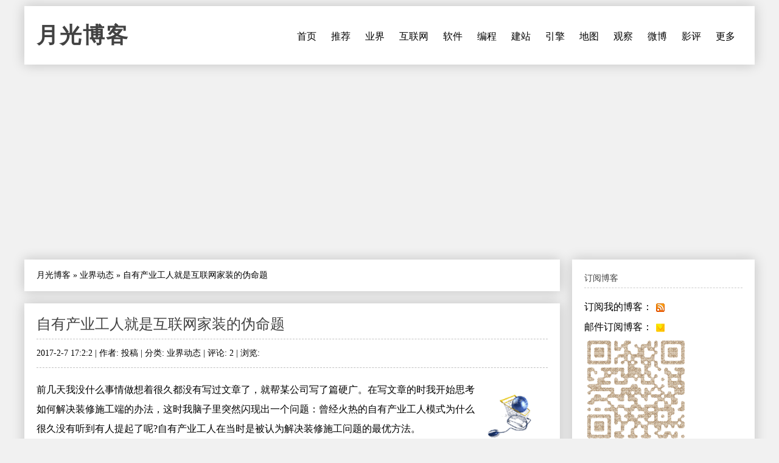

--- FILE ---
content_type: text/html
request_url: https://www.williamlong.info/archives/4877.html
body_size: 6984
content:
<!DOCTYPE html>
<html lang="zh-CN">
<head>
	<meta http-equiv="content-type" content="text/html; charset=utf-8"/>
	<meta name="viewport" content="width=device-width, initial-scale=1" />
	<meta name="applicable-device" content="pc,mobile">
	<link rel="apple-touch-icon-precomposed" href="/images/apple-touch-icon.png" /> 
	<link rel="stylesheet" type="text/css" media="all" href="https://www.williamlong.info/zb_users/theme/SimplePro/style/style.css"/>
	<!--[if IE 6]>
	<link rel="stylesheet" type="text/css" href="https://www.williamlong.info/zb_users/theme/SimplePro/style/css/ie6_hack.css" />
	<![endif]-->
	<script data-ad-client="ca-pub-8464600688944785" async src="https://pagead2.googlesyndication.com/pagead/js/adsbygoogle.js" type="878a13c84686fe061a33681f-text/javascript"></script>
	<link rel="canonical" href="https://www.williamlong.info/archives/4877.html"/>
	<title>自有产业工人就是互联网家装的伪命题-月光博客</title>
</head>
<body class="single single-post postid-833 single-format-standard">
<div id="wrap" class="container clearfix">
	<div class="header_wrap">
		<div id="header" class="clearfix">
			<div id="logo">
				<h2><a href="https://www.williamlong.info/" title="月光博客" rel="home bookmark">月光博客</a></h2>
			</div><!-- END logo --> 
		</div><!-- END header -->
		<label for="menu-toggle" class="navbar-toggle collapsed">
			<span class="icon-bar"></span>
			<span class="icon-bar"></span>
			<span class="icon-bar"></span>
		</label>
		<div id="navigation" class="clearfix">
		<input type="checkbox" id="menu-toggle" class="hidden"/>
		<ul class="sf-menu navbar-nav">
			<li><a href="https://www.williamlong.info/" title="首页">首页</a></li><li><a href="https://www.williamlong.info/archives/2.html" title="推荐阅读的文章">推荐</a></li><li><a href="https://www.williamlong.info/cat/tech.html" title="业界新闻,信息产业,软件硬件">业界</a></li><li><a href="https://www.williamlong.info/cat/internet.html" title="行业动态,网络发展,网络报道">互联网</a></li><li><a href="https://www.williamlong.info/cat/software.html" title="软件使用,软件评测,软件推荐">软件</a></li><li><a href="https://www.williamlong.info/cat/program.html" title="软件编程,开发知识,开发技巧">编程</a></li><li><a href="https://www.williamlong.info/cat/webmaster.html" title="网站开发,网站维护,网站管理">建站</a></li><li><a href="https://www.williamlong.info/cat/seo.html" title="搜索技术,搜索优化,搜索动态">引擎</a></li><li><a href="https://www.williamlong.info/cat/map.html" title="卫星地图,谷歌地图,谷歌地球">地图</a></li><li><a href="https://www.williamlong.info/google/" title="谷歌地图" target="_blank">观察</a></li><li><a href="https://www.williamlong.info/weibo/" title="月光微博客" target="_blank">微博</a></li><li><a href="https://www.williamlong.info/movie/" title="电影评论" target="_blank">影评</a></li><li><a href="https://www.williamlong.info/archives/" title="更多">更多</a></li>
		</ul>
		</div><!-- END navigation -->
	</div>
	
	<div id="main" class="container">
		<div class="content alpha  cate5 auth4">
<div class="entry clearfix breadcrumbs">
<a href="https://www.williamlong.info/">月光博客</a> &raquo; <a href="https://www.williamlong.info/cat/tech.html" title="查看 业界动态 中的全部文章">业界动态</a> &raquo; <span>自有产业工人就是互联网家装的伪命题</span>
</div>
    <div class="entry clearfix">
        <h1><a class="post-title" href="https://www.williamlong.info/archives/4877.html" rel="bookmark">自有产业工人就是互联网家装的伪命题</a></h1>
	<div class="post-meta">
		2017-2-7 17:2:2 | 
		作者: 投稿 | 
		分类: <a href="https://www.williamlong.info/cat/tech.html" title="业界动态" rel="category tag">业界动态</a> | 
		评论: 2 | 
		浏览: <span class="AddView" id="spn4877" data-id="4877"></span>
	</div><!-- END post-meta -->
        <div class="clear"></div>
		<div class="entry-content">
		<a href="https://www.williamlong.info/tag/Ecommerce.html" rel="tag"><img src="https://www.williamlong.info/logo/Ecommerce.gif" alt="电子商务" class="thumb" width="80" height="80" /></a><p>前几天我没什么事情做想着很久都没有写过文章了，就帮某公司写了篇硬广。在写文章的时我开始思考如何解决装修施工端的办法，这时我脑子里突然闪现出一个问题：曾经火热的自有产业工人模式为什么很久没有听到有人提起了呢?自有产业工人在当时是被认为解决装修施工问题的最优方法。</p><p>目前的装修市场，无论是传统装修公司还是互联网家装公司，使用的装修工人还是那些人，只是每一家互联网家装公司对工人或工队使用和管理的模式不同。在互联网家装改变传统家装的时候，施工必然进行改变，自有产业工人的做法就是互联网家装首先在行业内开始提出来的。将家装工人产业化，所有的工人都是自养，抛弃传统家装的分包制度。虽然产业工人这个模式一直遭到装修业内人士的&ldquo;吐槽&rdquo;，但无疑自有产业工人的模式吸引了资本和消费者的眼光。</p><p>在去年的互联网家装领域，大家对自有产业工人这种模式还有激烈的讨论，16年确没看到任何人在讨论这个事情了。究其原因，是因为从今年开始互联网家装进入了调整期，大家不再单讲情怀，讲理念，而是落地，修炼内功，到目前为止剩余存活的互联网家装公司不到100家，这活下来的一百家互联网家装公司真正在百分之百采用自有产业工人的一家都没有。</p><p>我接触过很多咨询装修的客户，不少客户都会问&ldquo;你们公司有自己的装修工人么&rdquo;似乎在外行人看来，只有装修公司有自己的工人装修才能得到保障，这也是在去年年初自有产业工人模式在装修领域一经提出就就是吸引大量投资和消费者的原因所在，但在实际运用中确才出现了各种问题。</p><p>首先遇到的问题就是管理上的成本问题，在家装行业，淡旺季、工时调配等瓶颈的存在，而且随着公司发展，业务订单不断发展，自养工人的成本也逐渐增加，管理也越来越有难度。比如：订单大小分配给谁做?利益怎么平衡?再比如：一旦订单数量减少，工作饱和度就降低，浪费公司资源的同时，工人工资怎么给，给多了，公司损失;给少了，工人不干,自有产业工人模式会让家装企业因此产生大量成本，最终叠加到消费者身上。正是因为这个原因，目前并没有一家互联网家装公司敢号称完全做到百分之百的自有产业工人，绝不分包。</p><p>其次就是对装修工人的监管问题，作为自有产业工人，工人与质检都是自己公司的人员，就会造成&ldquo;既当运动员又当裁判员&rdquo;的角色，质检、监理很可能发现问题，却下不了手，睁一只眼闭一只眼，施工质量就很难有保证。同时，在成本管控这块，有可能会&ldquo;合伙&rdquo;偷工减料，将剩余材料据为己有，也有可能材料浪费，损失的是公司利益。</p><p>既然自有产业工人模式无法解决装修施工环节存在的问题，那还有什么方法可以来解决这个问题呢，笔者认为有两个办法：一、改进监管环节;二、研发新技术新材料，摆脱装修对工人的高度依赖。</p><p>一直以来，产业合作是传统装修公司的通行做法，有订单就派给合作工人，不会浪费公司资源，工人也自由，公司只要强有力地做好质检监督就行了。反观互联网领域小米、360这类公司在做硬件的时候都是外包出去做的，自己只需要做好品控就行。在笔者看来装修施工环节就如同产品生产一样，装修公司自己完全不需要去亲力亲为，只需要不断的去优化产品，优化监管流程。</p><p>产业工人模式在互联网家装领域出现，突显了装修工人在装修环节中的重要性。装修产业虽然已经有二三十年的历史，但装修施工环节还是极度的落后，高度依赖工人的技术。我曾经见到过一种快速装修技术，通过将装修分拆细化后，把装修材料模块化、标准化，不仅能大大缩短装修施工周期，标准化的材料还能摆脱对工人技术的依赖，只要材料不出问题，通过模块化拼装出来的装修也不会有质量问题。也许这会是未来装修的一种发展趋势吧。</p><p>来源：投稿，作者：卢涛(微信号：taoogle)，互联网从业者，自媒体人，多家互联网媒体专栏作者。对互联网行业和装修行业有深入的了解，长期专注于互联网营销及传统企业互联网转型研究。</p><Script language="javascript" type="878a13c84686fe061a33681f-text/javascript" src="https://www.williamlong.info/zb_users/plugin/CommDig/dig.js"></script> 
<p style="text-align:center"><img src="https://www.williamlong.info/logo/Ecommerce.jpg" alt="自有产业工人就是互联网家装的伪命题" /></p>
<div id="article_dig" style="text-align: right">
<span id="note4877"></span><a href="javascript:commYea(4877);" id="dig4877">顶一下 ▲</a>(<span id="sdig4877"><Script language="javascript" type="878a13c84686fe061a33681f-text/javascript">showDig("4877");</script></span>) &nbsp; <a href="javascript:commNay(4877);" id="down4877">踩一下 ▼</a>(<span id="sdown4877"><Script language="javascript" type="878a13c84686fe061a33681f-text/javascript">showDown("4877");</script></span>)
</div>
<div id="share"></div>
		</div>
	<!-- END post-bottom -->
        </div><!-- END entry -->
<div class="entry clearfix authorinfo">
<nav class="nextprevious">
<div class="previous_content">« 上一篇 <a href="https://www.williamlong.info/archives/4876.html" title="外链建设15个最佳技巧">外链建设15个最佳技巧</a></div><div class="next_content">下一篇 » <a href="https://www.williamlong.info/archives/4878.html" title="网盘这块鸡肋">网盘这块鸡肋</a></div>
</nav>
<div class="clear"></div>
</div>
<!-- You can start editing here. -->
<div class="entry clearfix">
	<h4 id="mutualitybox">相关文章</h4>
	<ul class="divComments">
	<li class="msgarticle"><p class="mutualitylist"><a href="https://www.williamlong.info/archives/4831.html">2016正在远去的消费互联网时代</a></p><p class="mutualitylist"><a href="https://www.williamlong.info/archives/4718.html">58同城全员“996”引发员工抗议</a></p><p class="mutualitylist"><a href="https://www.williamlong.info/archives/4712.html">电商代运营亦产品为王</a></p><p class="mutualitylist"><a href="https://www.williamlong.info/archives/4625.html">重塑社交电商 场景革命诞生新机会</a></p><p class="mutualitylist"><a href="https://www.williamlong.info/archives/4584.html">再来聊聊互联网企业的“战略性亏损”</a></p><p class="mutualitylist"><a href="https://www.williamlong.info/archives/4569.html">海淘税改今起实施：电商将洗牌 个人代购或回暖</a></p><p class="mutualitylist"><a href="https://www.williamlong.info/archives/4529.html">团与饿了么的B2B大战，背后的公关阴谋论</a></p><p class="mutualitylist"><a href="https://www.williamlong.info/archives/4378.html">浮躁的年代，疯狂的创业</a></p><p class="mutualitylist"><a href="https://www.williamlong.info/archives/4344.html">传统大佬要做互联网装修，先把脑后的辫子剪了</a></p><p class="mutualitylist"><a href="https://www.williamlong.info/archives/4312.html">没必要对央行网络支付办法恐慌</a></p><p class="mutualitylist"><a href="https://www.williamlong.info/archives/4266.html">关于传统企业电商发展的一些想法</a></p><p class="mutualitylist"><a href="https://www.williamlong.info/archives/4250.html">关于携程瘫痪事件“真相”的5点疑问</a></p><p class="mutualitylist"><a href="https://www.williamlong.info/archives/4245.html">互联网巨头缘何盯上了企业级市场这块蛋糕</a></p><p class="mutualitylist"><a href="https://www.williamlong.info/archives/4243.html">不差钱的Salesforce为什么要被收购？</a></p><p class="mutualitylist"><a href="https://www.williamlong.info/archives/4228.html">2B企业如何实现互联网化</a></p><p class="mutualitylist"><a href="https://www.williamlong.info/archives/4184.html">微商已死</a></p><p class="mutualitylist"><a href="https://www.williamlong.info/archives/4179.html">慧聪15亿收购中关村在线 真的是弱弱联合？</a></p><p class="mutualitylist"><a href="https://www.williamlong.info/archives/4146.html">创新O2O+LBS玩法</a></p><p class="mutualitylist"><a href="https://www.williamlong.info/archives/4105.html">未来我们怎么样去享受O2O</a></p><p class="mutualitylist"><a href="https://www.williamlong.info/archives/4087.html">由万达上市起底中国5大O2O体系</a></p></li>
	<li class="msgtime"> </li>
	</ul>
</div>
<div id="commentsbox">
	
	
	
</div>
</div><!-- END content -->
		   
		<div id="sidebar" class="sidebar alpha omega"> 
			<div class="sidebar-box clearfix">
	<h4>订阅博客</h4>
	<ul class="divSubscribe">
	   <ul><li>订阅我的博客：<a href="https://www.williamlong.info/rss.xml" target="_blank" rel="nofollow"><img style="border: medium none ; vertical-align:middle;" src="https://www.williamlong.info/images/sub_rss.gif" alt="订阅我的博客" /></a></li><li>邮件订阅博客：<a href="https://follow.it/83wyvz?action=followPub" target="_blank" rel="nofollow"><img style="border: medium none ; vertical-align:middle;" src="https://www.williamlong.info/images/sub_mail.gif" alt="邮件订阅博客" /></a></li><img src="https://www.williamlong.info/images/qrcode.gif" alt="月光博客" /></ul>
	</ul>
</div><div class="sidebar-box clearfix">
	<h4>搜索</h4>
	<ul class="divSearchPanel">
	   <div><form method="get" action="https://cn.bing.com/search"><input type="text" name="q" id="edtSearch" size="12" value="" /><input type="submit" value="提交" name="btnG" id="btnPost" /><input name="q1" type="hidden" value="site:williamlong.info" /></form></div>
	</ul>
</div><div class="sidebar-box clearfix">
	<h4>网站分类</h4>
	<ul class="divCatalog">
	   <ul><li class="li-cate cate-1"><a href="https://www.williamlong.info/cat/weblog.html">网络日志<span class="article-nums"> (196)</span></a></li><li class="li-cate cate-2"><a href="https://www.williamlong.info/cat/life.html">生活感悟<span class="article-nums"> (519)</span></a></li><li class="li-cate cate-3"><a href="https://www.williamlong.info/cat/software.html">软件应用<span class="article-nums"> (920)</span></a></li><li class="li-cate cate-4"><a href="https://www.williamlong.info/cat/internet.html">互联网络<span class="article-nums"> (918)</span></a></li><li class="li-cate cate-5"><a href="https://www.williamlong.info/cat/tech.html">业界动态<span class="article-nums"> (3166)</span></a></li><li class="li-cate cate-6"><a href="https://www.williamlong.info/cat/program.html">编程开发<span class="article-nums"> (335)</span></a></li><li class="li-cate cate-7"><a href="https://www.williamlong.info/cat/webmaster.html">网站建设<span class="article-nums"> (674)</span></a></li><li class="li-cate cate-8"><a href="https://www.williamlong.info/cat/seo.html">搜索引擎<span class="article-nums"> (483)</span></a></li><li class="li-cate cate-9"><a href="https://www.williamlong.info/cat/map.html">网络地图<span class="article-nums"> (277)</span></a></li></ul>
	</ul>
</div><div class="sidebar-box clearfix">
	<h4>网站收藏</h4>
	<ul class="divFavorites">
	   <ul><li><a href="https://www.williamlong.info/" target="_blank">月光博客</a></li><li><a href="https://www.williamlong.info/weibo/" target="_blank">月光微博客</a></li><li><a href="https://www.williamlong.info/google/" target="_blank">谷歌地图观察</a></li><li><a href="https://www.williamlong.info/apps/" target="_blank">移动应用观察</a></li><li><a href="https://www.williamlong.info/info/" target="_blank">网站运营优化</a></li><li><a href="https://www.williamlong.info/movie/" target="_blank">电影评论</a></li><li><a href="https://www.williamlong.info/story/" target="_blank">故事文摘</a></li><li><a href="https://www.williamlong.info/book/" target="_blank">短篇小说</a></li><script type="878a13c84686fe061a33681f-text/javascript" src="/script/stat.js"></script><script type="878a13c84686fe061a33681f-text/javascript" src="/script/sidebar.js"></script></ul>
	</ul>
</div><div class="sidebar-box clearfix">
	<h4>热文排行</h4>
	<ul class="article_hottest">
	   <ul><li><a href="https://www.williamlong.info/archives/7520.html" title="我妈妈被电信诈骗95万元的全过程">我妈妈被电信诈骗95万元的全过程(5282)</a></li>
<li><a href="https://www.williamlong.info/archives/7521.html" title="电信诈骗后的复盘：我妈妈的95万元，是怎么从手机银行里消失的">电信诈骗后的复盘：我妈妈的95万元，是怎(1562)</a></li>
<li><a href="https://www.williamlong.info/archives/7523.html" title="7天3次，骗子骗走我母亲95万元">7天3次，骗子骗走我母亲95万元(555)</a></li>
<li><a href="https://www.williamlong.info/archives/7525.html" title="中国2025社会热点大事记">中国2025社会热点大事记(4)</a></li>
<li><a href="https://www.williamlong.info/archives/7522.html" title="“技术男”设三重安全墙，母亲95万存款还是被骗走了">“技术男”设三重安全墙，母亲95万存款还(550)</a></li>
<li><a href="https://www.williamlong.info/archives/7516.html" title="网信办开展“清朗·整治恶意挑动负面情绪问题”专项行动">网信办开展“清朗·整治恶意挑动负面情绪问(688)</a></li>
<li><a href="https://www.williamlong.info/archives/7515.html" title="翟欣欣敲诈勒索案一审获刑12年">翟欣欣敲诈勒索案一审获刑12年(439)</a></li>
<li><a href="https://www.williamlong.info/archives/7514.html" title="《绝命毒师》影评：力工觉醒后的梭哈至死">《绝命毒师》影评：力工觉醒后的梭哈至死(614)</a></li>
<li><a href="https://www.williamlong.info/archives/7513.html" title="《人工智能生成合成内容标识办法》正式施行">《人工智能生成合成内容标识办法》正式施行(396)</a></li>
<li><a href="https://www.williamlong.info/archives/7511.html" title="腾讯子公司实习HR怒怼求职者后被开除">腾讯子公司实习HR怒怼求职者后被开除(95)</a></li></ul>
	</ul>
</div><div class="sidebar-box clearfix">
	<h4>推荐博客</h4>
	<ul class="divLinkage">
	   <ul><script type="878a13c84686fe061a33681f-text/javascript" src="/script/linkscript.js"></script></ul>
	</ul>
</div><div class="sidebar-box clearfix">
	<h4>站点统计</h4>
	<ul class="divStatistics">
	   <ul><li>文章总数:7525</li><li>评论总数:199528</li><li>浏览总数:72073572</li><li>当前主题:SimplePro</li></ul>
	</ul>
</div><div class="sidebar-box clearfix">
	<h4>控制面板</h4>
	<ul class="divContorPanel">
	   <div><span class="cp-hello">您好,欢迎到访网站!</span><br/><span class="cp-login"><a href="https://www.williamlong.info/zb_system/cmd.asp?act=login">[用户登录]</a></span>&nbsp;&nbsp;<span class="cp-vrs"><a href="https://www.williamlong.info/zb_system/cmd.asp?act=vrs">[查看权限]</a></span></div>
	</ul>
</div>
		</div><!-- END sidebar -->
	</div><!-- END container -->
</div><!-- END wrap --> 
<script src="https://www.williamlong.info/zb_system/script/common.js" type="878a13c84686fe061a33681f-text/javascript"></script>
<script src="https://www.williamlong.info/zb_system/function/c_html_js_add.asp" type="878a13c84686fe061a33681f-text/javascript"></script>
<script language="JavaScript" type="878a13c84686fe061a33681f-text/javascript">LoadRememberInfo();</script>
<div id="copyright-wrap">
    <div id="copyright" class="container">
		<ul>
			<li><a href="/archives/1.html">关于我们</a> ┊ <a href="https://www.williamlong.info/" target="_blank">博客</a> ┊ <a href="https://www.williamlong.info/weibo/" target="_blank">微博</a> ┊ <a href="https://www.williamlong.info/google/" target="_blank">地图</a> ┊ <a href="https://www.williamlong.info/info/" target="_blank">运营</a> ┊ <a href="https://www.williamlong.info/apps/" target="_blank">应用</a> ┊ <a href="https://www.williamlong.info/story/" target="_blank">文摘</a><div id="BlogPowerBy"><script type="878a13c84686fe061a33681f-text/javascript" src="/script/footer.js"></script></div></li>
		</ul>
    </div><!-- END copyright-->
</div><!-- END copyright-wrap -->
<script src="/cdn-cgi/scripts/7d0fa10a/cloudflare-static/rocket-loader.min.js" data-cf-settings="878a13c84686fe061a33681f-|49" defer></script></body>
</html>

--- FILE ---
content_type: text/html; charset=utf-8
request_url: https://www.google.com/recaptcha/api2/aframe
body_size: 267
content:
<!DOCTYPE HTML><html><head><meta http-equiv="content-type" content="text/html; charset=UTF-8"></head><body><script nonce="Vpdm8UrSRVTGvcc_LwQs-A">/** Anti-fraud and anti-abuse applications only. See google.com/recaptcha */ try{var clients={'sodar':'https://pagead2.googlesyndication.com/pagead/sodar?'};window.addEventListener("message",function(a){try{if(a.source===window.parent){var b=JSON.parse(a.data);var c=clients[b['id']];if(c){var d=document.createElement('img');d.src=c+b['params']+'&rc='+(localStorage.getItem("rc::a")?sessionStorage.getItem("rc::b"):"");window.document.body.appendChild(d);sessionStorage.setItem("rc::e",parseInt(sessionStorage.getItem("rc::e")||0)+1);localStorage.setItem("rc::h",'1768945595623');}}}catch(b){}});window.parent.postMessage("_grecaptcha_ready", "*");}catch(b){}</script></body></html>

--- FILE ---
content_type: application/javascript
request_url: https://www.williamlong.info/script/footer.js
body_size: 39
content:
//版权信息
document.currentScript.insertAdjacentHTML('afterEnd','<a href="/archives/1.html">联系我们</a> ┊ <a href="/archives/2414.html">投放广告</a> ┊ 版权所有：深圳市南山区月光博客信息咨询部 ┊ 备案号：<a href="http://beian.miit.gov.cn/" rel="nofollow">粤ICP备16102788号-1</a>┊ Powered by：Z-Blog ');

//通栏广告
//  $(".content.alpha").prepend("<center><a rel='nofollow' href='https://ngmov.me/?channelCode=ngyg93' target='_blank'><img src='/images/ads.jpg' alt='add 2020-1-7'></a></center>");
//  $(".divSearchPanel").append("<center><a rel='nofollow' href='https://www.ivacykodi.com/best-deal-offer-cn/?aff=91574' target='_blank'><img src='/images/300X250.png' border='0' alt='add 2020-1-7'></a></center>");
